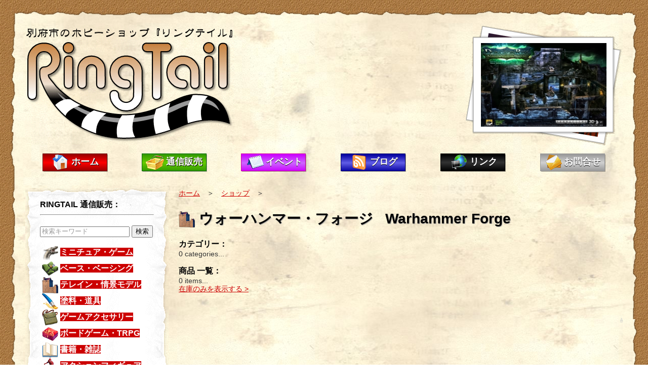

--- FILE ---
content_type: text/html; charset=UTF-8
request_url: https://www.ring-tail.com/shop-category.php?La=J&Cat=39
body_size: 4962
content:

<html>
<head>
<meta http-equiv='Content-Type' content='text/html; charset=UTF-8'>
<meta name='Generator' content='Notepad & brains, by A Touch of Tensai - www.atouchoftensai.com'>
<meta name='Keywords' content="別府市, 大分県, 別府市 ホビー, 大分県 ホビー, ホビーショップ, ウォーハンマー, ４０Ｋ, ゲームショップ,リングテール, 通販, 通信販売">
<meta name='Description' content="RINGTAIL 通信販売 : ウォーハンマー・フォージ 通信販売"><title>ウォーハンマー・フォージ 通信販売 ::: RINGTAIL 通信販売</title>
<LINK REL=stylesheet TYPE=text/css HREF=scripts/stylesheet.css><script src="slideshows/swfobject.js" type="text/javascript" ></script>
<link rel="shortcut icon" href="favicon.ico">
<link rel="icon" type="image/gif" href="favicon.gif">
<meta name="robots" content="noindex" />

</head>
<body marginwidth=0 marginheight=0>

<script type="text/javascript">
<!--
    function toggle_visibility(id) {
       var e = document.getElementById(id);
       if(e.style.display == 'block')
          e.style.display = 'none';
       else
          e.style.display = 'block';
    }
//-->
</script>

<TABLE border=0 width=100% height=100% cellpadding=0 cellspacing=0
 background=images/background-wall.gif
style='background-repeat: repeat; background-position: top left;'>
<TR>
<TD valign=top width=30 height=30 background=images/background-1A.gif style='background-repeat: no-repeat; background-position: bottom right;'><img src=images/nothing.gif width=30 height=30></TD>
<TD valign=top height=30 background=images/background-1B.gif style='background-repeat: repeat-x; background-position: bottom left;'>&nbsp;</TD>
<TD valign=top width=30 height=30 background=images/background-1C.gif style='background-repeat: no-repeat; background-position: bottom left;'><img src=images/nothing.gif width=30 height=30></TD>
</TR>
<TR>
<TD valign=top width=30 background=images/background-2A.gif style='background-repeat: repeat-y; background-position: top right;'>&nbsp;</TD>
<TD valign=top width=100% background=images/background-2B.jpg style='background-repeat: repeat; background-position: top left;
padding: 20px;'>


<table border=0 cellpadding=0 cellspacing=0 width=100%>
<tr>
<td valign=top width=50%><a href=https://www.ring-tail.com><img src=images/logo.gif width=413 height=234 alt="大分県別府市のホビーショップ「リングテイルRINGTAIL」" title="別府市のホビーショップ「リングテイル」"></a></td>
<td valign=top width=50% height=237 align=right background=images/slideshow.gif style='background-repeat: no-repeat; background-position: top right;'>
	<table border=0 cellpadding=0 cellspacing=0>
	<tr><td height=25>&nbsp;</td></tr><tr><td width=273 height=185 align=center><img src=ads/1.jpg width=248 height=165><br>
	</td><td width=20>&nbsp;</td></tr>
	<tr><td>&nbsp;</td></tr>
	</table>
</td>
</tr>
</table>

<br>

<table border=0 cellpadding=0 cellspacing=0 width=100% height=36>
<tr>
<td align=center width=16% background=images/menu-red.png style='background-repeat: no-repeat; background-position: center center;'><img src=images/icon-home.png align=absmiddle width=36> <a href=index.php class=navmenu>ホーム</a></td>
<td align=center width=16% background=images/menu-green.png style='background-repeat: no-repeat; background-position: center center;'><img src=images/icon-shop.png align=absmiddle width=36> <a href=shop.php class=navmenu>通信販売</a></td>
<td align=center width=16% background=images/menu-purple.png style='background-repeat: no-repeat; background-position: center center;'><img src=images/icon-events.png align=absmiddle width=36> <a href=events.php class=navmenu>イベント</a></td>
<td align=center width=16% background=images/menu-blue.png style='background-repeat: no-repeat; background-position: center center;'><img src=images/icon-blog.png align=absmiddle width=36> <a href=blog.php class=navmenu>ブログ</a></td>
<td align=center width=16% background=images/menu-black.png style='background-repeat: no-repeat; background-position: center center;'><img src=images/icon-links.png align=absmiddle width=36> <a href=links.php class=navmenu>リンク</a></td>
<td align=center width=16% background=images/menu-grey.png style='background-repeat: no-repeat; background-position: center center;'><img src=images/icon-contact.png align=absmiddle width=32> <a href=contact.php class=navmenu>お問合せ</a></td>
</tr>
</table>

<br><br>

<table border=0 cellpadding=0 cellspacing=0 width=100%>
<tr>
<td valign=top align=center width=283>
<div style='width: 283px; background-image: URL(images/background-margin2.gif); background-repeat: repeat-y; background-position: top center;'>

<div style='width: 283px; background-image: URL(images/background-margin1.gif); background-repeat: no-repeat; background-position: top center;'>

<table border=0 cellpadding=5>
<tbody>
<tr>
<td colspan=2><br><b style='color:black; font-size: 16px'>RINGTAIL 通信販売：<br></strong><hr style='border-style: 1px solid black'></td>
</tr>
<tr><td>

	<form accept-charset=utf-8 action=shop-search.php method=POST>
	<center>
	<input type=text name=keyword size=20 value="検索キーワード" style='color: #999999' onclick="value=''">
	<input type=submit value='検索'>
	<input type=hidden name=Sh value=>
	<input type=hidden name=La value=J>
	</center>
	</form>

&nbsp;<img src=images/section1.png width=32 height=32 align=absmiddle> <a class=section href=#here onclick="toggle_visibility('section1menu');return false;">ミニチュア・ゲーム</a><br><div id=section1menu style='display: none;'>&#9670; <a href=shop-category.php?La=J&Cat=87 style='line-height: 200%;'><strong>ゲームズワークショップ新製品</strong></a><br>&#9670; <a href=shop-category.php?La=J&Cat=2 style='line-height: 200%;'><strong>ウォーハンマー　エイジ・オヴ・シグマー</strong></a><br>&#9670; <a href=shop-category.php?La=J&Cat=205 style='line-height: 200%;'><strong>ウォーハンマー　オールドワールド</strong></a><br>&#9670; <a href=shop-category.php?La=J&Cat=3 style='line-height: 200%;'><strong>ウォーハンマー40,000</strong></a><br>&#9670; <a href=shop-category.php?La=J&Cat=204 style='line-height: 200%;'><strong>ホルスヘレシー</strong></a><br>&#9670; <a href=shop-category.php?La=J&Cat=155 style='line-height: 200%;'><strong>ゲームズワークショップ・ボードゲーム</strong></a><br>&#9670; <a href=shop-category.php?La=J&Cat=4 style='line-height: 200%;'><strong>ホビット／ロード・オブ・ザ・リング</strong></a><br>&#9670; <a href=shop-category.php?La=J&Cat=207 style='line-height: 200%;'><strong>ウォーマシンMK4／ｽﾁｰﾑﾌｫｰｼﾞﾄﾞｹﾞｰﾑ</strong></a><br>&#9670; <a href=shop-category.php?La=J&Cat=72 style='line-height: 200%;'><strong>ウォーマシン／ﾌﾟﾗｲｳﾞｪﾃｨｱﾌﾟﾚｽ</strong></a><br>&#9670; <a href=shop-category.php?La=J&Cat=206 style='line-height: 200%;'><strong>ウォーマシンMK4／ﾌﾟﾗｲｳﾞｪﾃｨｱﾌﾟﾚｽ</strong></a><br>&#9670; <a href=shop-category.php?La=J&Cat=75 style='line-height: 200%;'><strong>ホード／ﾌﾟﾗｲｳﾞｪﾃｨｱﾌﾟﾚｽ</strong></a><br>&#9670; <a href=shop-category.php?La=J&Cat=186 style='line-height: 200%;'><strong>ライオット・クエスト／ﾌﾟﾗｲｳﾞｪﾃｨｱﾌﾟﾚｽ</strong></a><br>&#9670; <a href=shop-category.php?La=J&Cat=196 style='line-height: 200%;'><strong>ウォーキャスター／ﾌﾟﾗｲｳﾞｪﾃｨｱﾌﾟﾚｽ</strong></a><br>&#9670; <a href=shop-category.php?La=J&Cat=211 style='line-height: 200%;'><strong> マリフォー４E</strong></a><br>&#9670; <a href=shop-category.php?La=J&Cat=12 style='line-height: 200%;'><strong>マリフォー／ウィルド</strong></a><br>&#9670; <a href=shop-category.php?La=J&Cat=179 style='line-height: 200%;'><strong>アザーサイド／ウィルド</strong></a><br>&#9670; <a href=shop-category.php?La=J&Cat=136 style='line-height: 200%;'><strong>ヘヴィギア・ブリッツ</strong></a><br>&#9670; <a href=shop-category.php?La=J&Cat=151 style='line-height: 200%;'><strong>フロストグレイブ（オスプレイ）</strong></a><br>&#9670; <a href=shop-category.php?La=J&Cat=138 style='line-height: 200%;'><strong>ゲイル・フォース・ナイン</strong></a><br>&#9670; <a href=shop-category.php?La=J&Cat=42 style='line-height: 200%;'><strong>グレンデル</strong></a><br>&#9670; <a href=shop-category.php?La=J&Cat=203 style='line-height: 200%;'><strong>グリッド</strong></a><br>&#9670; <a href=shop-category.php?La=J&Cat=7 style='line-height: 200%;'><strong>リーパー・ミニチュア</strong></a><br>&#9670; <a href=shop-category.php?La=J&Cat=187 style='line-height: 200%;'><strong>ウォーゲームズ・アトランティック</strong></a><br>&#9670; <a href=shop-category.php?La=J&Cat=94 style='line-height: 200%;'><strong>スペルクロウ</strong></a><br>&#9670; <a href=shop-category.php?La=J&Cat=56 style='line-height: 200%;'><strong>アバター・オヴ・ウォー</strong></a><br>&#9670; <a href=shop-category.php?La=J&Cat=176 style='line-height: 200%;'><strong>クリーチャー・キャスター</strong></a><br>&#9670; <a href=shop-category.php?La=J&Cat=183 style='line-height: 200%;'><strong>レジェンド・オブ・シグナム／キャドワロン</strong></a><br>&#9670; <a href=shop-category.php?La=J&Cat=201 style='line-height: 200%;'><strong>ロトン・ファクトリー</strong></a><br>&#9670; <a href=shop-category.php?La=J&Cat=150 style='line-height: 200%;'><strong>ファイア・フォージ</strong></a><br>&#9670; <a href=shop-category.php?La=J&Cat=135 style='line-height: 200%;'><strong>ペリー・ミニチュア</strong></a><br>&#9670; <a href=shop-category.php?La=J&Cat=134 style='line-height: 200%;'><strong>ヴィクトリクス</strong></a><br>&#9670; <a href=shop-category.php?La=J&Cat=147 style='line-height: 200%;'><strong>SAGA／グリッピング・ビースト</strong></a><br>&#9670; <a href=shop-category.php?La=J&Cat=192 style='line-height: 200%;'><strong>リトルビッグメン・スタジオ</strong></a><br>&#9670; <a href=shop-category.php?La=J&Cat=65 style='line-height: 200%;'><strong>その他</strong></a><br>&#9670; <a href=shop-category.php?La=J&Cat=202 style='line-height: 200%;'><strong>TTコンバット</strong></a><br><br></div>
&nbsp;<img src=images/section2.png width=32 height=32 align=absmiddle> <a class=section href=#here onclick="toggle_visibility('section2menu');return false;">ベース・ベーシング</a><br><div id=section2menu style='display: none;'>&#9670; <a href=shop-category.php?La=J&Cat=27 style='line-height: 200%;'><strong>ゲームス・ワークショップ</strong></a><br>&#9670; <a href=shop-category.php?La=J&Cat=28 style='line-height: 200%;'><strong>マグネット・磁石</strong></a><br>&#9670; <a href=shop-category.php?La=J&Cat=142 style='line-height: 200%;'><strong>４グラウンド・ミニチュア</strong></a><br>&#9670; <a href=shop-category.php?La=J&Cat=194 style='line-height: 200%;'><strong>エイリアン・ラボ</strong></a><br>&#9670; <a href=shop-category.php?La=J&Cat=88 style='line-height: 200%;'><strong>アームズ・キーパー</strong></a><br>&#9670; <a href=shop-category.php?La=J&Cat=189 style='line-height: 200%;'><strong>ゲーマーズ・グラス</strong></a><br>&#9670; <a href=shop-category.php?La=J&Cat=128 style='line-height: 200%;'><strong>クロムレック</strong></a><br>&#9670; <a href=shop-category.php?La=J&Cat=86 style='line-height: 200%;'><strong>プライベティアプレス</strong></a><br>&#9670; <a href=shop-category.php?La=J&Cat=149 style='line-height: 200%;'><strong>リーパー・ミニチュア</strong></a><br>&#9670; <a href=shop-category.php?La=J&Cat=160 style='line-height: 200%;'><strong>レネドラ</strong></a><br>&#9670; <a href=shop-category.php?La=J&Cat=95 style='line-height: 200%;'><strong>スペルクロウ</strong></a><br>&#9670; <a href=shop-category.php?La=J&Cat=26 style='line-height: 200%;'><strong>ウィルド/マリフォー</strong></a><br>&#9670; <a href=shop-category.php?La=J&Cat=92 style='line-height: 200%;'><strong>その他</strong></a><br><br></div>
&nbsp;<img src=images/section3.png width=32 height=32 align=absmiddle> <a class=section href=#here onclick="toggle_visibility('section3menu');return false;">テレイン・情景モデル</a><br><div id=section3menu style='display: none;'>&#9670; <a href=shop-category.php?La=J&Cat=5 style='line-height: 200%;'><strong>ゲームス・ワークショップ</strong></a><br>&#9670; <a href=shop-category.php?La=J&Cat=39 style='line-height: 200%;'><strong>ウォーハンマー・フォージ</strong></a><br>&#9670; <a href=shop-category.php?La=J&Cat=185 style='line-height: 200%;'><strong>フロントライン</strong></a><br>&#9670; <a href=shop-category.php?La=J&Cat=180 style='line-height: 200%;'><strong>マリフォー／ウィルドスケープ</strong></a><br>&#9670; <a href=shop-category.php?La=J&Cat=82 style='line-height: 200%;'><strong>ゲイル・フォース・ナイン</strong></a><br>&#9670; <a href=shop-category.php?La=J&Cat=41 style='line-height: 200%;'><strong>グレンデル</strong></a><br>&#9670; <a href=shop-category.php?La=J&Cat=191 style='line-height: 200%;'><strong>モンスター・ファイトクラブ</strong></a><br>&#9670; <a href=shop-category.php?La=J&Cat=165 style='line-height: 200%;'><strong>カスタミープル</strong></a><br>&#9670; <a href=shop-category.php?La=J&Cat=190 style='line-height: 200%;'><strong>クロムレック</strong></a><br>&#9670; <a href=shop-category.php?La=J&Cat=161 style='line-height: 200%;'><strong>レネドラ</strong></a><br>&#9670; <a href=shop-category.php?La=J&Cat=159 style='line-height: 200%;'><strong>シークレット・ウェポン</strong></a><br>&#9670; <a href=shop-category.php?La=J&Cat=195 style='line-height: 200%;'><strong>ウッドランド</strong></a><br>&#9670; <a href=shop-category.php?La=J&Cat=47 style='line-height: 200%;'><strong>テーブルトップ・ワールド</strong></a><br><br></div>
&nbsp;<img src=images/section4.png width=32 height=32 align=absmiddle> <a class=section href=#here onclick="toggle_visibility('section4menu');return false;">塗料・道具</a><br><div id=section4menu style='display: none;'>&#9670; <a href=shop-category.php?La=J&Cat=6 style='line-height: 200%;'><strong>シタデルカラー</strong></a><br>&#9670; <a href=shop-category.php?La=J&Cat=30 style='line-height: 200%;'><strong>シタデルブラシ</strong></a><br>&#9670; <a href=shop-category.php?La=J&Cat=31 style='line-height: 200%;'><strong>モデリング・シタデルツール</strong></a><br>&#9670; <a href=shop-category.php?La=J&Cat=98 style='line-height: 200%;'><strong>Formula P3／プライヴェティアプレス</strong></a><br>&#9670; <a href=shop-category.php?La=J&Cat=198 style='line-height: 200%;'><strong>リーパー</strong></a><br>&#9670; <a href=shop-category.php?La=J&Cat=114 style='line-height: 200%;'><strong>シークレット・ウェポン</strong></a><br>&#9670; <a href=shop-category.php?La=J&Cat=85 style='line-height: 200%;'><strong>ゲイル・フォース・ナイン</strong></a><br>&#9670; <a href=shop-category.php?La=J&Cat=200 style='line-height: 200%;'><strong>クレオス</strong></a><br>&#9670; <a href=shop-category.php?La=J&Cat=197 style='line-height: 200%;'><strong>タミヤ</strong></a><br>&#9670; <a href=shop-category.php?La=J&Cat=54 style='line-height: 200%;'><strong>ウィンザー＆ニュートン</strong></a><br>&#9670; <a href=shop-category.php?La=J&Cat=90 style='line-height: 200%;'><strong>その他</strong></a><br><br></div>
&nbsp;<img src=images/section5.png width=32 height=32 align=absmiddle> <a class=section href=#here onclick="toggle_visibility('section5menu');return false;">ゲームアクセサリー</a><br><div id=section5menu style='display: none;'>&#9670; <a href=shop-category.php?La=J&Cat=9 style='line-height: 200%;'><strong>ゲームス・ワークショップ</strong></a><br>&#9670; <a href=shop-category.php?La=J&Cat=76 style='line-height: 200%;'><strong>プライヴェティアプレス</strong></a><br>&#9670; <a href=shop-category.php?La=J&Cat=121 style='line-height: 200%;'><strong>Qワークショップ</strong></a><br>&#9670; <a href=shop-category.php?La=J&Cat=69 style='line-height: 200%;'><strong>マイクロアートスタジオ</strong></a><br>&#9670; <a href=shop-category.php?La=J&Cat=152 style='line-height: 200%;'><strong>アーミー・ペインター</strong></a><br>&#9670; <a href=shop-category.php?La=J&Cat=166 style='line-height: 200%;'><strong>カスタミーピル</strong></a><br>&#9670; <a href=shop-category.php?La=J&Cat=137 style='line-height: 200%;'><strong>その他</strong></a><br><br></div>
&nbsp;<img src=images/section6.png width=32 height=32 align=absmiddle> <a class=section href=#here onclick="toggle_visibility('section6menu');return false;">ボードゲーム・TRPG</a><br><div id=section6menu style='display: none;'>&#9670; <a href=shop-category.php?La=J&Cat=15 style='line-height: 200%;'><strong>ホビージャパン</strong></a><br>&#9670; <a href=shop-category.php?La=J&Cat=17 style='line-height: 200%;'><strong>パイゾー</strong></a><br>&#9670; <a href=shop-category.php?La=J&Cat=107 style='line-height: 200%;'><strong>コモン・ミニチュア</strong></a><br>&#9670; <a href=shop-category.php?La=J&Cat=169 style='line-height: 200%;'><strong>スチームフォージド／ダークソウル</strong></a><br>&#9670; <a href=shop-category.php?La=J&Cat=164 style='line-height: 200%;'><strong>クトゥルフ・ウォー</strong></a><br>&#9670; <a href=shop-category.php?La=J&Cat=175 style='line-height: 200%;'><strong>モディフィアス</strong></a><br><br></div>
&nbsp;<img src=images/section7.png width=32 height=32 align=absmiddle> <a class=section href=#here onclick="toggle_visibility('section7menu');return false;">書籍・雑誌</a><br><div id=section7menu style='display: none;'>&#9670; <a href=shop-category.php?La=J&Cat=8 style='line-height: 200%;'><strong>ゲームズワークショップ</strong></a><br>&#9670; <a href=shop-category.php?La=J&Cat=113 style='line-height: 200%;'><strong>ノークォーター・マガジン／ﾌﾟﾗｲｳﾞｪﾃｨｱﾌﾟﾚｽ</strong></a><br>&#9670; <a href=shop-category.php?La=J&Cat=43 style='line-height: 200%;'><strong>その他／DVD</strong></a><br><br></div>
&nbsp;<img src=images/section8.png width=32 height=32 align=absmiddle> <a class=section href=#here onclick="toggle_visibility('section8menu');return false;">アクションフィギュア</a><br><div id=section8menu style='display: none;'>&#9670; <a href=shop-category.php?La=J&Cat=210 style='line-height: 200%;'><strong>ミシック・レギオンズ／ﾌｫｰﾎｰｽﾒﾝｽﾀｼﾞｵ</strong></a><br><br></div>
&nbsp;<img src=images/section9.png width=32 height=32 align=absmiddle> <a class=section href=#here onclick="toggle_visibility('section9menu');return false;">スケールモデル</a><br><div id=section9menu style='display: none;'>&#9670; <a href=shop-category.php?La=J&Cat=126 style='line-height: 200%;'><strong>PKking</strong></a><br><br></div><br>
<hr style='border-style: 1px solid black'>
<br>
<li><a href=shop.php?La=J#shipping>送料について</a>
<li><a href=shop.php?La=J#payment>お支払いについて</a>
<li><a href=shop.php?La=J#delivery>ご配送について</a>
<li><a href=shop.php?La=J#returns>返品について</a>
<li><a href=shop-members.php?La=J>会員ログイン</a>
<li><a href=shop.php?La=J#english>ENGLISH</a>
<br><br>
&#9670; <a style='font-weight: bold;' href=shop-search.php?Show=STOCK&La=J>在庫にある商品</a><br>
&#9670; <a style='font-weight: bold;' href=shop-search.php?Show=USED&La=J>USED品</a><br>
&#9670; <a style='font-weight: bold;' href=shop-category.php?La=J&Cat=1>お買い得品</a>
</td></tr>
</tbody>
</table>
</div>
<div style='width: 283px; height: 58px; background-image: URL(images/background-margin3.gif); background-repeat: no-repeat; background-position: bottom center;'>
<br><img src=images/nothing.gif width=283 height=58><br></div></div><div style='width: 283px; background-image: URL(images/background-margin2.gif); background-repeat: repeat-y; background-position: top center;'>
<div style='width: 283px; background-image: URL(images/background-margin1.gif); background-repeat: no-repeat; background-position: top center;'>
<table border=0 cellpadding=5>
<tr>
<td colspan=2><br><b style='color:black; font-size: 16px'>RINGTAIL ニュースレター：<br></strong><hr style='border-style: 1px solid black'></td>
</tr>
<tr>
<td colspan=2 align=center>
<form accept-charset=utf-8 action=newsletterResponse.php method=POST enctype=multipart/form-data>
<table style='border: #999999 2px solid;' cellpadding=3 cellspacing=0>
<tr><td align=center bgcolor=#999999><b><font color=white>Eメールニュースレターの配信</font></b></td></tr>
<tr><td align=center><input type=text name=Lastname value='氏' onclick='value=""' style='width: 76px; text-align: center;'><img src=images/nothing.gif width=8 height=1><input type=text name=Firstname value='名' onclick='value=""' style='width: 76px; text-align: center;'><br></td></tr>
<tr><td align=center><input type=text name=Email value='E-mailアドレス' onclick='value=""' style='text-align: center; width: 160px; ime-mode: disabled;'><br></td></tr>
<tr><td align=center><input type=submit value='購読' style='width: 160px;'><input type=hidden name=La value=J></td></tr>
</table></td>
</tr>
</table></div>
<div style='width: 283px; height: 58px; background-image: URL(images/background-margin3.gif); background-repeat: no-repeat; background-position: bottom center;'>
<img src=images/nothing.gif width=283 height=58><br></form></div></div>
<br></td><td width=20>&nbsp;</td>
<td valign=top>
<!-- FROM HERE IS THE INDIVIDUAL PAGE CONTENTS //-->

<!-- SHOP NAVIGATION //-->
<p>
<a href=index.php?Sh=B&La=J>ホーム</a>　＞　<a href=shop-index.php?Sh=B&La=J>ショップ</a>　＞
</p>
<h1><img src=images/section3.png align=absmiddle width=32 height=32> ウォーハンマー・フォージ &nbsp; Warhammer Forge</h1>

	<b>カテゴリー：</b><br>
	0 categories...
	<br><center><table border=0></table></center><br>
	<b>商品 一覧：</b><br>
	0 items... <br><a href=shop-category.php?La=J&Cat=39&SubCat=&Show=STOCK>在庫のみを表示する > </a><br><center><table border=0 cellpadding=0 cellspacing=0></table></center><br><br><p align=right><a href=admin/updateShopCategory2.php?CategoryID=39 target=_blank style='font-size: 8px; color: #cccccc;'>A</a>
</td>
</tr>
</table>

<br>

<table border=0 cellpadding=0 cellspacing=0 width=100%>
<tr>
<td width=70%>&nbsp;&nbsp;&nbsp;&nbsp;
<a href=index.php>ホーム</a> &nbsp;&nbsp;&nbsp;&nbsp;|&nbsp;&nbsp;&nbsp;&nbsp;
<a href=events.php>イベント</a> &nbsp;&nbsp;&nbsp;&nbsp;|&nbsp;&nbsp;&nbsp;&nbsp;
<a href=blog.php>ブログ</a> &nbsp;&nbsp;&nbsp;&nbsp;|&nbsp;&nbsp;&nbsp;&nbsp;
<a href=shop.php>通信販売</a> &nbsp;&nbsp;&nbsp;&nbsp;|&nbsp;&nbsp;&nbsp;&nbsp;
<a href=contact.php>お問い合わせ</a> &nbsp;&nbsp;&nbsp;&nbsp;|&nbsp;&nbsp;&nbsp;&nbsp;
<a href=links.php>リンク</a>
<br><br style='line-height: 10px;'>&nbsp;&nbsp;&nbsp;&nbsp;<font style='font-size: 10px;'>
<a href=shop.php#shipping style='font-size: 10px;'>送料</a> &nbsp;|&nbsp;
<a href=shop.php#payment style='font-size: 10px;'>お支払い</a> &nbsp;|&nbsp;
<a href=shop.php#delivery style='font-size: 10px;'>ご配送</a> &nbsp;|&nbsp;
<a href=shop.php#returns style='font-size: 10px;'>返品</a> &nbsp;|&nbsp;
<a href=shop.php#english style='font-size: 10px;'>ENGLISH</a> &nbsp;|&nbsp;
<a href=legal.php style='font-size: 10px;'>古物営業法の規定に基づく表示</a><br>
</td>
<td align=right width=30%>
Copyright &copy; 2009-2012 <a href=https://www.ring-tail.com class=copyright>RING TAIL</a><br>
Design by <a href=http://www.atouchoftensai.com class=copyright>A Touch of Tensai</a></td>
</tr>
</table>


</TD>
<TD valign=top width=30 background=images/background-2C.gif style='background-repeat: repeat-y; background-position: top left;'>&nbsp;</TD>
</TR>
<TR>
<TD valign=top width=30 height=30 background=images/background-3A.gif style='background-repeat: no-repeat; background-position: top right;'>&nbsp;</TD>
<TD valign=top height=30 background=images/background-3B.gif style='background-repeat: repeat-x; background-position: top left;'>&nbsp;</TD>
<TD valign=top width=30 height=30 background=images/background-3C.gif style='background-repeat: no-repeat; background-position: top left;'>&nbsp;</TD>
</TR>

</TABLE>



<noscript>RING TAIL () のホームページにはJavascriptが利用されています。</noscript>

<script type="text/javascript">
var gaJsHost = (("https:" == document.location.protocol) ? "https://ssl." : "http://www.");
document.write(unescape("%3Cscript src='" + gaJsHost + "google-analytics.com/ga.js' type='text/javascript'%3E%3C/script%3E"));
</script>
<script type="text/javascript">
try {
var pageTracker = _gat._getTracker("UA-10853481-1");
pageTracker._trackPageview();
} catch(err) {}</script>

</body>
</html>
